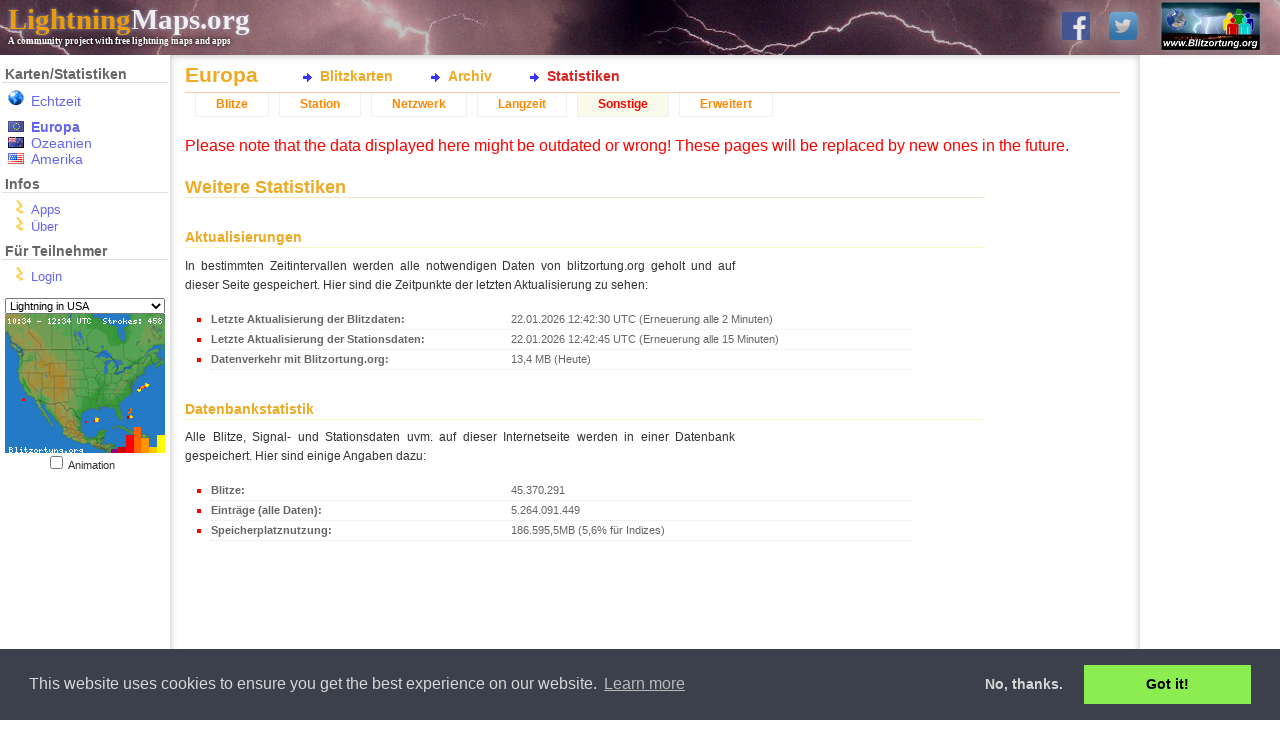

--- FILE ---
content_type: text/html; charset=UTF-8
request_url: https://www.lightningmaps.org/blitzortung/europe/index.php?bo_page=statistics&bo_show=other&bo_station_id=49267&lang=de
body_size: 4596
content:
<!DOCTYPE html>
<html lang="de" dir="ltr">
<head>
<meta http-equiv="X-UA-Compatible" content="IE=11" />
<title>Europa :: Statistiken :: Sonstige :: LightningMaps.org</title>
<link rel="shortcut icon" type="image/x-icon" href="/Images/favicon.ico">
<link rel="stylesheet" href="/min/index.php?f=css/cookieconsent.min.css,style.css,css/nouislider.min.css,css/datepicker.min.css,css/leaflet.css,realtime.css&1720945224" type="text/css">
<link rel="apple-touch-icon" href="/Images/app_icon_shadow.png">
<link rel="image_src" href="//www.lightningmaps.org/Images/Blitzortung_Logo_Square.png">
<meta name="description" content="See lightning strikes in real time across the planet. Free access to maps of former thunderstorms. By Blitzortung.org and contributors." />
<meta name="keywords" content="lightning,thunderstorm,realtime,blitzortung,live,worldwide,strike,maps,thunder,tracker,current,weather,radar,detector" />
<meta name="robots" content="index, follow" />

<meta property="fb:app_id"      content="1752934874925568" />
<meta property="fb:page_id" 	content="289187224522860" />
<meta property="fb:admins" 		content="100001576993565" />
<meta property="og:site_name"   content="LightningMaps.org" />
<meta property="og:type" 		content="website" />
<meta property="og:title" 		content="Europa :: Statistiken :: Sonstige" />


<script type="text/javascript">
var lm_username = "";
</script>

</head>

<body class="user_guest static_width ">

<div id="Main">

<!-- MAIN HEADER -->
	<div id="Header">
		<a href="http://www.blitzortung.org" target="_blank"><img src="/Images/Blitzortung_Logo.jpg" id="Header_bo_logo"></a>
		<h1><a href="http://www.lightningmaps.org/"><span class="my">Lightning</span>Maps.org</a></h1>
		<h2>A community project with free lightning maps and apps</h2>
		
		<!-- SOCIAL NETWORKS -->
				
		<div id="social">
			
			<a href="https://www.facebook.com/Blitzortung" target="_blank" id="fb_link" title="Blitzortung.org and LightningMaps.org on Facebook">
				<img src="/Images/f.png">
			</a>
			
			<a href="https://www.twitter.com/Blitzortung_Org" target="_blank" id="twitter_link" title="Blitzortung.org and LightningMaps.org on Twitter">
				<img src="/Images/ttr.png">
			</a>					
			
		</div>
		
			</div>
	

<!-- HEADER FOR SPECIAL INFO MESSAGES -->	
	
	

<!-- ALL BELOW HEADER -->
	<div id="Page">
		<div id="Sidebar">
		
<!-- MENU -->

			<ul id="Navigation">
				
				<li id="nav_region_li">
					<h4 class="nav_title">Karten/Statistiken</h4>
					<ul id="nav_region_ul">
						<li class="nav_bo nav_bo_rt" style="padding-bottom:10px;"><span style="color: #e00;"><a href="/?lang=de" class="nav_link nav_link " >Echtzeit</span></a></li>
						<li class="nav_bo nav_bo_eu"><a href="/blitzortung/europe/index.php?lang=de&bo_page=statistics&bo_show=other" class="nav_link nav_link  active active" >Europa</a></li>
						<li class="nav_bo nav_bo_au"><a href="/blitzortung/oceania/index.php?lang=de&bo_page=statistics&bo_show=other" class="nav_link nav_link " >Ozeanien</a></li>
						<li class="nav_bo nav_bo_us"><a href="/blitzortung/america/index.php?lang=de&bo_page=statistics&bo_show=other" class="nav_link nav_link " >Amerika</a></li>
						
					</ul>
				</li>
				
				<li id="nav_extra_li">
					<h4 class="nav_title">Infos</h4>
					<ul id="nav_extra_ul">
						<!-- <li><a href="/extra/coverage?lang=de" class="nav_link nav_link " >Extras</a></li> -->
						<li><a href="/apps?lang=de" class="nav_link nav_link " >Apps</a></li>
						<li><a href="/about?lang=de" class="nav_link nav_link " >Über</a></li>
					</ul>
				</li>
				
				<li id="nav_extra_li">
					<h4 class="nav_title">Für Teilnehmer</h4>
					<ul id="nav_part_ul">
						<li><a href="/login?lang=de" class="nav_link nav_link " >Login</a></li>


					</ul>
				</li>
			</ul>


<!-- INFO BELOW MENU -->

			<div id="Sidebar_Info">
			
<!-- MINI MAPS -->

				<div id="strikes_mini_containter">
					<select id="strikes_mini_typ" onchange="strikes_mini_id_toggle(this.value);">
						<option value="eu" selected>Lightning in Europe</option>
						<option value="de">Lightning in Germany</option>
						<option value="us">Lightning in USA</option>
						<option value="oc">Lightning in Oceania</option>
					</select>
					<div id="strikes_mini_map_containter"><a href="" id="strikes_mini_a"><img id="strikes_mini_img" alt=""></a></div>
					<input type="checkbox" value="1" onclick="strikes_mini_anim_toggle(this.checked);" id="strikes_mini_anim_check">
					<label for="strikes_mini_anim_check">Animation&nbsp;&nbsp;&nbsp;</label>
				</div>

				<script>
				strikes_mini_id = "us";
				</script>

<!-- AD -->
				<div id="wb_sidebar" class="wb"></div>
					
			</div>
			
<!-- SIDEBAR-INFO: END -->



		</div>

<!-- SIDEBAR: END -->


<!-- PAGE CONTENT: START -->

<div id="Content">

<h3 id="Title">Europa</h3><div id="InnerContent">
<script type="text/javascript" src="/min/index.php?f=js/jquery.js,js/datepicker.min.js,js/script.js&1752509940"></script>
<script type="text/javascript" src="/min/index.php?f=js/cookieconsent.min.js&1752509940"></script><div id="Submenu"><ul id="bo_mainmenu"><li><a href="index.php?bo_page=map&lang=de"        id="bo_mainmenu_map"  class="bo_mainmenu">Blitzkarten</a></li><li><a href="index.php?bo_page=archive&lang=de"    id="bo_mainmenu_arch" class="bo_mainmenu">Archiv</a></li><li><a href="index.php?bo_page=statistics&lang=de" id="bo_mainmenu_stat" class="bo_mainmenu_active">Statistiken</a></li></ul></div><div id="myblitzortung"><div id="bo_statistics"><ul id="bo_menu"><li><a href="index.php?bo_page=statistics&bo_show=strikes&lang=de&bo_station_id=49267" class="bo_navi">Blitze</a></li><li><a href="index.php?bo_page=statistics&bo_show=station&lang=de&bo_station_id=49267" class="bo_navi">Station</a></li><li><a href="index.php?bo_page=statistics&bo_show=network&lang=de&bo_station_id=49267" class="bo_navi">Netzwerk</a></li><li><a href="index.php?bo_page=statistics&bo_show=longtime&lang=de&bo_station_id=49267" class="bo_navi">Langzeit</a></li><li><a href="index.php?bo_page=statistics&bo_show=other&lang=de&bo_station_id=49267" class="bo_navi_active">Sonstige</a></li><li><a href="index.php?bo_page=statistics&bo_show=advanced&lang=de&bo_station_id=49267" class="bo_navi">Erweitert</a></li></ul><div style="color: red">Please note that the data displayed here might be outdated or wrong! These pages will be replaced by new ones in the future.</div><h3>Weitere Statistiken</h3><h4>Aktualisierungen</h4><p class="bo_stat_description" id="bo_stat_other_descr_updates">In bestimmten Zeitintervallen werden alle notwendigen Daten von blitzortung.org geholt und auf dieser Seite gespeichert. Hier sind die Zeitpunkte der letzten Aktualisierung zu sehen:</p><ul class="bo_stat_overview"><li><span class="bo_descr">Letzte Aktualisierung der Blitzdaten: </span><span class="bo_value">22.01.2026 12:42:30 UTC (Erneuerung alle 2 Minuten)</span><li><span class="bo_descr">Letzte Aktualisierung der Stationsdaten: </span><span class="bo_value">22.01.2026 12:42:45 UTC (Erneuerung alle 15 Minuten)</span><li><span class="bo_descr">Datenverkehr mit Blitzortung.org: </span><span class="bo_value">13,4 MB (Heute)</span></ul><h4>Datenbankstatistik</h4><p class="bo_stat_description" id="bo_stat_other_descr_database">Alle Blitze, Signal- und Stationsdaten uvm. auf dieser Internetseite werden in einer Datenbank gespeichert. Hier sind einige Angaben dazu:</p><ul class="bo_stat_overview"><li><span class="bo_descr">Blitze: </span><span class="bo_value">45.370.291</span><li><span class="bo_descr">Einträge (alle Daten): </span><span class="bo_value">5.264.091.449</span><li>
			<span class="bo_descr">Speicherplatznutzung:
			</span><span class="bo_value">186.595,5MB
					(5,6% für Indizes)
			</span></ul></div><script type="text/javascript">
function bo_change_value (val,tid,name) {
	var regex = new RegExp("&"+name+"=[^&]*&?", "g");
	var img = document.getElementById("bo_graph_" + tid + "_img");
	img.src = img.src.replace(regex, "") + "&"+name+"=" + val;
}
function bo_change_radio (val, type) {
	var dis = val == 1;
	document.getElementById("bo_stat_"+type+"_time_min").disabled=dis;
	document.getElementById("bo_stat_"+type+"_time_max").disabled=dis;
	var img = document.getElementById("bo_graph_"+type+"_time_img");
	img.src = img.src.replace(/&average/g, "");
	img.src += val == 1 ? "&average" : "";
}
</script>
<div id="bo_footer"><a href="http://www.blitzortung.org/" target="_blank"><img src="//images.lightningmaps.org/blitzortung/europe/index.php?image=logo" id="bo_copyright_logo"></a><div id="bo_copyright">Blitzdaten &copy; 2003-2026 <a href="http://www.blitzortung.org/" target="_blank">www.Blitzortung.org</a> &bull; <a href="http://www.myblitzortung.org/" target="_blank" id="mybo_copyright">Powered by MyBlitzortung</a></div><div id="bo_copyright_extra"><span id="bo_footer_timezone">Aktuelle Uhrzeit sowie verwendete Zeitzone bei allen Zeitangaben:  <strong>12:43:01 UTC</strong></span></div><div id="bo_copyright_own">www.lightningmaps.org</div></div></div><div id="wb_mobile"></div>
</div>

 <script> function wb_insert() { if (getcookie("user"))  return;  if (is_mobile()) {   slot = (is_mobile() == 2) ? "2938200995" : "9741614197";  slot = "7676487393"; /* responsive */  $("#wb_mobile").html('<ins class="adsbygoogle wb_mobil_banner" data-ad-client="ca-pub-1725711030488335" data-ad-slot="' + slot + '" style="display:block"></ins>');   } else if (typeof amazon_ad_tag != 'undefined')  return; if (is_mobile() == 1)  return; if (!is_mobile()) {   if (document.body.offsetHeight > 1050)  $("#wb_sidebar").html('<ins class="adsbygoogle wb_block" style="display:block; margin-top: 50px" data-ad-client="ca-pub-1725711030488335" data-ad-slot="6585423871" data-ad-format="auto" data-full-width-responsive="true"></ins>');  else  $("#wb_sidebar").html('<ins class="adsbygoogle wb_block" style="display:inline-block;width:125px;height:125px;margin-left:15px" data-ad-client="ca-pub-1725711030488335" data-ad-slot="5686785393"></ins>');  } if (is_mobile())  return; var hide = '<div id="wb_hide"><a href="javascript:void(0)" onclick="hide_ads();">Werbung ausblenden</a></div>';if (document.getElementById("Content").offsetWidth - document.getElementById("InnerContent").offsetWidth > 160) { var m = document.getElementById("Content").style;   if (document.body.offsetWidth > 1800)  {  $("#Content").append('<div id="wb_right" class="wb" style="right: -170px;"><ins class="adsbygoogle wb_sky_big" style="display:inline-block;width:160px;height:600px;" data-ad-client="ca-pub-1725711030488335" data-ad-slot="6763743390"></ins>' + hide + '</div>');  m.marginRight = "180px";  }  else  {  $("#Content").append('<div id="wb_right" class="wb"><ins class="adsbygoogle wb_sky_small" style="display:inline-block;width:120px;height:600px;" data-ad-client="ca-pub-1725711030488335" data-ad-slot="8602389392"></ins>' + hide + '</div>');  m.marginRight = "140px";  }   } } 
</script>	
</div> <!-- Content End -->
</div> <!-- Page End -->

<div id="Footer">

<!-- LANGUAGE SELECT -->

<div id="Flags"><div id="Flags_c"><span class="lang_c"> <a href="/blitzortung/europe/index.php?bo_page=statistics&bo_show=other&bo_station_id=49267&lang=en" title="Englisch"><img src="/Images/flags/en.png" class="mb_flag" title="Englisch"><span class="lang_info" style="display:none">Englisch</span></a> </span><span class="lang_c"> <strong><img src="/Images/flags/de.png" class="mb_flag" title="Deutsch"><span class="lang_info" style="display:none">Deutsch</span></strong> </span><span class="lang_c"> <a href="/blitzortung/europe/index.php?bo_page=statistics&bo_show=other&bo_station_id=49267&lang=fr" title="Französisch"><img src="/Images/flags/fr.png" class="mb_flag" title="Französisch"><span class="lang_info" style="display:none">Französisch</span></a> </span><span class="lang_c"> <a href="/blitzortung/europe/index.php?bo_page=statistics&bo_show=other&bo_station_id=49267&lang=it" title="Italienisch"><img src="/Images/flags/it.png" class="mb_flag" title="Italienisch"><span class="lang_info" style="display:none">Italienisch</span></a> </span><span class="lang_c"> <a href="/blitzortung/europe/index.php?bo_page=statistics&bo_show=other&bo_station_id=49267&lang=hu" title="Ungarisch"><img src="/Images/flags/hu.png" class="mb_flag" title="Ungarisch"><span class="lang_info" style="display:none">Ungarisch</span></a> </span><span class="lang_c"> <a href="/blitzortung/europe/index.php?bo_page=statistics&bo_show=other&bo_station_id=49267&lang=nl" title="Niederländisch"><img src="/Images/flags/nl.png" class="mb_flag" title="Niederländisch"><span class="lang_info" style="display:none">Niederländisch</span></a> </span><span class="lang_c"> <a href="/blitzortung/europe/index.php?bo_page=statistics&bo_show=other&bo_station_id=49267&lang=lv" title="Latvian"><img src="/Images/flags/lv.png" class="mb_flag" title="Latvian"><span class="lang_info" style="display:none">Latvian</span></a> </span><span class="lang_c"> <a href="/blitzortung/europe/index.php?bo_page=statistics&bo_show=other&bo_station_id=49267&lang=fi" title="Finnish"><img src="/Images/flags/fi.png" class="mb_flag" title="Finnish"><span class="lang_info" style="display:none">Finnish</span></a> </span><span class="lang_c"> <a href="/blitzortung/europe/index.php?bo_page=statistics&bo_show=other&bo_station_id=49267&lang=sv" title="Swedish"><img src="/Images/flags/sv.png" class="mb_flag" title="Swedish"><span class="lang_info" style="display:none">Swedish</span></a> </span><span class="lang_c"> <a href="/blitzortung/europe/index.php?bo_page=statistics&bo_show=other&bo_station_id=49267&lang=pl" title="Polish"><img src="/Images/flags/pl.png" class="mb_flag" title="Polish"><span class="lang_info" style="display:none">Polish</span></a> </span><span class="lang_c"> <a href="/blitzortung/europe/index.php?bo_page=statistics&bo_show=other&bo_station_id=49267&lang=cz" title="Czech"><img src="/Images/flags/cz.png" class="mb_flag" title="Czech"><span class="lang_info" style="display:none">Czech</span></a> </span><span class="lang_c"> <a href="/blitzortung/europe/index.php?bo_page=statistics&bo_show=other&bo_station_id=49267&lang=dk" title="Dänisch"><img src="/Images/flags/dk.png" class="mb_flag" title="Dänisch"><span class="lang_info" style="display:none">Dänisch</span></a> </span><span class="lang_c"> <a href="/blitzortung/europe/index.php?bo_page=statistics&bo_show=other&bo_station_id=49267&lang=uk" title="Ukrainisch"><img src="/Images/flags/uk.png" class="mb_flag" title="Ukrainisch"><span class="lang_info" style="display:none">Ukrainisch</span></a> </span><span class="lang_c"> <a href="/blitzortung/europe/index.php?bo_page=statistics&bo_show=other&bo_station_id=49267&lang=sk" title="Slovakian"><img src="/Images/flags/sk.png" class="mb_flag" title="Slovakian"><span class="lang_info" style="display:none">Slovakian</span></a> </span><div id="translation_info">Wrong or missing translation? Click <a href="https://github.com/tobiasv/MyBlitzortung/tree/master/locales" target="_blank">here</a> for the language files.</div>
</div></div>

<div id="copyright">
Lightning data by <a href="http://www.blitzortung.org/" target="_blank"><strong style="color:#009">Blitzortung.org</strong></a> and contributors 
&bull; Blitzortung.org is a free community project 
&bull; <a href="/about">Kontakt</a>
&bull; <a href="/privacy">Privacy Policy</a>
</div></div>

<style>
#Content { min-height: 400px; }
</style>

</div> <!-- Main End -->

</body>
</html>
